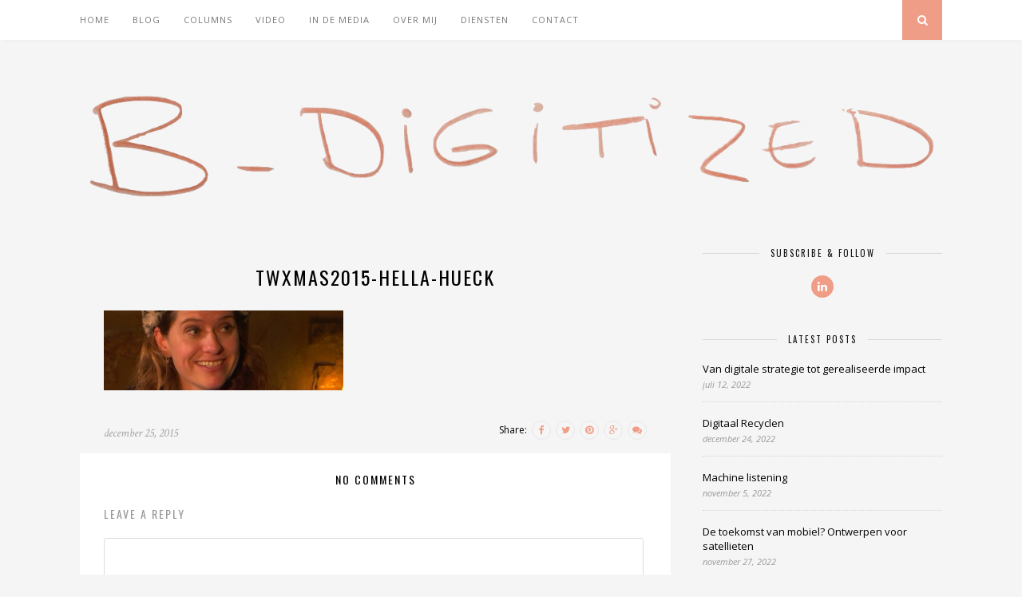

--- FILE ---
content_type: text/html; charset=UTF-8
request_url: https://www.b-digitized.com/2015/12/25/2016-en-de-opkomst-van-psychologie-social-selling-en-de-journalist-als-merk/twxmas2015-hella-hueck/
body_size: 11422
content:
<!DOCTYPE html>
<html lang="nl-NL">
<head>

	<meta charset="UTF-8">
	<meta http-equiv="X-UA-Compatible" content="IE=edge">
	<meta name="viewport" content="width=device-width, initial-scale=1">

	<title>twxmas2015-Hella-Hueck - B-Digitized.com</title>

	<link rel="profile" href="https://gmpg.org/xfn/11" />
	
		<link rel="shortcut icon" href="https://www.b-digitized.com/wp-content/uploads/2015/11/Favicon_BDigitized.png" />
		
	<link rel="alternate" type="application/rss+xml" title="B-Digitized.com RSS Feed" href="https://www.b-digitized.com/feed/" />
	<link rel="alternate" type="application/atom+xml" title="B-Digitized.com Atom Feed" href="https://www.b-digitized.com/feed/atom/" />
	<link rel="pingback" href="https://www.b-digitized.com/xmlrpc.php" />
	
	<meta name='robots' content='index, follow, max-image-preview:large, max-snippet:-1, max-video-preview:-1' />

	<!-- This site is optimized with the Yoast SEO plugin v26.7 - https://yoast.com/wordpress/plugins/seo/ -->
	<link rel="canonical" href="https://www.b-digitized.com/2015/12/25/2016-en-de-opkomst-van-psychologie-social-selling-en-de-journalist-als-merk/twxmas2015-hella-hueck/" />
	<meta property="og:locale" content="nl_NL" />
	<meta property="og:type" content="article" />
	<meta property="og:title" content="twxmas2015-Hella-Hueck - B-Digitized.com" />
	<meta property="og:url" content="https://www.b-digitized.com/2015/12/25/2016-en-de-opkomst-van-psychologie-social-selling-en-de-journalist-als-merk/twxmas2015-hella-hueck/" />
	<meta property="og:site_name" content="B-Digitized.com" />
	<meta property="article:publisher" content="brechtjedeleij" />
	<meta property="og:image" content="https://www.b-digitized.com/2015/12/25/2016-en-de-opkomst-van-psychologie-social-selling-en-de-journalist-als-merk/twxmas2015-hella-hueck" />
	<meta property="og:image:width" content="1440" />
	<meta property="og:image:height" content="480" />
	<meta property="og:image:type" content="image/jpeg" />
	<meta name="twitter:card" content="summary_large_image" />
	<meta name="twitter:site" content="@BrechtjedeLeij" />
	<script type="application/ld+json" class="yoast-schema-graph">{"@context":"https://schema.org","@graph":[{"@type":"WebPage","@id":"https://www.b-digitized.com/2015/12/25/2016-en-de-opkomst-van-psychologie-social-selling-en-de-journalist-als-merk/twxmas2015-hella-hueck/","url":"https://www.b-digitized.com/2015/12/25/2016-en-de-opkomst-van-psychologie-social-selling-en-de-journalist-als-merk/twxmas2015-hella-hueck/","name":"twxmas2015-Hella-Hueck - B-Digitized.com","isPartOf":{"@id":"https://www.b-digitized.com/#website"},"primaryImageOfPage":{"@id":"https://www.b-digitized.com/2015/12/25/2016-en-de-opkomst-van-psychologie-social-selling-en-de-journalist-als-merk/twxmas2015-hella-hueck/#primaryimage"},"image":{"@id":"https://www.b-digitized.com/2015/12/25/2016-en-de-opkomst-van-psychologie-social-selling-en-de-journalist-als-merk/twxmas2015-hella-hueck/#primaryimage"},"thumbnailUrl":"https://www.b-digitized.com/wp-content/uploads/2015/12/twxmas2015-Hella-Hueck.jpg","datePublished":"2015-12-25T07:43:14+00:00","breadcrumb":{"@id":"https://www.b-digitized.com/2015/12/25/2016-en-de-opkomst-van-psychologie-social-selling-en-de-journalist-als-merk/twxmas2015-hella-hueck/#breadcrumb"},"inLanguage":"nl-NL","potentialAction":[{"@type":"ReadAction","target":["https://www.b-digitized.com/2015/12/25/2016-en-de-opkomst-van-psychologie-social-selling-en-de-journalist-als-merk/twxmas2015-hella-hueck/"]}]},{"@type":"ImageObject","inLanguage":"nl-NL","@id":"https://www.b-digitized.com/2015/12/25/2016-en-de-opkomst-van-psychologie-social-selling-en-de-journalist-als-merk/twxmas2015-hella-hueck/#primaryimage","url":"https://www.b-digitized.com/wp-content/uploads/2015/12/twxmas2015-Hella-Hueck.jpg","contentUrl":"https://www.b-digitized.com/wp-content/uploads/2015/12/twxmas2015-Hella-Hueck.jpg","width":1440,"height":480},{"@type":"BreadcrumbList","@id":"https://www.b-digitized.com/2015/12/25/2016-en-de-opkomst-van-psychologie-social-selling-en-de-journalist-als-merk/twxmas2015-hella-hueck/#breadcrumb","itemListElement":[{"@type":"ListItem","position":1,"name":"Home","item":"https://www.b-digitized.com/"},{"@type":"ListItem","position":2,"name":"2016 en de opkomst van psychologie, social selling en de journalist als merk","item":"https://www.b-digitized.com/2015/12/25/2016-en-de-opkomst-van-psychologie-social-selling-en-de-journalist-als-merk/"},{"@type":"ListItem","position":3,"name":"twxmas2015-Hella-Hueck"}]},{"@type":"WebSite","@id":"https://www.b-digitized.com/#website","url":"https://www.b-digitized.com/","name":"B-Digitized.com","description":"Brechtje de Leij on Mobile, New Technology, Social Media &amp; Online","publisher":{"@id":"https://www.b-digitized.com/#/schema/person/b1faa26a54af844495607102cf6c560c"},"potentialAction":[{"@type":"SearchAction","target":{"@type":"EntryPoint","urlTemplate":"https://www.b-digitized.com/?s={search_term_string}"},"query-input":{"@type":"PropertyValueSpecification","valueRequired":true,"valueName":"search_term_string"}}],"inLanguage":"nl-NL"},{"@type":["Person","Organization"],"@id":"https://www.b-digitized.com/#/schema/person/b1faa26a54af844495607102cf6c560c","name":"Brechtje","image":{"@type":"ImageObject","inLanguage":"nl-NL","@id":"https://www.b-digitized.com/#/schema/person/image/","url":"https://www.b-digitized.com/wp-content/uploads/2019/12/Brechtjedeleij.jpg","contentUrl":"https://www.b-digitized.com/wp-content/uploads/2019/12/Brechtjedeleij.jpg","width":800,"height":800,"caption":"Brechtje"},"logo":{"@id":"https://www.b-digitized.com/#/schema/person/image/"},"description":"Brechtje de Leij is Digital Strategist bij B-Digitized. Ze helpt bedrijven met met succesvol inzetten van digital en mobile. Ze wordt wel ‘Lady Geek’ genoemd; altijd bezig met de laatste technologische innovaties en gadgets. Haar mobiele kennis en ervaring is gebundeld in haar boek Mobiele Eenheid, waar ze bedrijven helpt met praktische tips om succesvol te worden op mobiel.","sameAs":["https://www.b-digitized.com/brechtje-de-leij/","brechtjedeleij","https://www.linkedin.com/in/brechtjedeleij/","https://x.com/@BrechtjedeLeij"]}]}</script>
	<!-- / Yoast SEO plugin. -->


<link rel='dns-prefetch' href='//maxcdn.bootstrapcdn.com' />
<link rel='dns-prefetch' href='//fonts.googleapis.com' />
<link rel="alternate" type="application/rss+xml" title="B-Digitized.com &raquo; feed" href="https://www.b-digitized.com/feed/" />
<link rel="alternate" type="application/rss+xml" title="B-Digitized.com &raquo; reacties feed" href="https://www.b-digitized.com/comments/feed/" />
<link rel="alternate" type="application/rss+xml" title="B-Digitized.com &raquo; twxmas2015-Hella-Hueck reacties feed" href="https://www.b-digitized.com/2015/12/25/2016-en-de-opkomst-van-psychologie-social-selling-en-de-journalist-als-merk/twxmas2015-hella-hueck/feed/" />
<link rel="alternate" title="oEmbed (JSON)" type="application/json+oembed" href="https://www.b-digitized.com/wp-json/oembed/1.0/embed?url=https%3A%2F%2Fwww.b-digitized.com%2F2015%2F12%2F25%2F2016-en-de-opkomst-van-psychologie-social-selling-en-de-journalist-als-merk%2Ftwxmas2015-hella-hueck%2F" />
<link rel="alternate" title="oEmbed (XML)" type="text/xml+oembed" href="https://www.b-digitized.com/wp-json/oembed/1.0/embed?url=https%3A%2F%2Fwww.b-digitized.com%2F2015%2F12%2F25%2F2016-en-de-opkomst-van-psychologie-social-selling-en-de-journalist-als-merk%2Ftwxmas2015-hella-hueck%2F&#038;format=xml" />
<style id='wp-img-auto-sizes-contain-inline-css' type='text/css'>
img:is([sizes=auto i],[sizes^="auto," i]){contain-intrinsic-size:3000px 1500px}
/*# sourceURL=wp-img-auto-sizes-contain-inline-css */
</style>
<style id='wp-emoji-styles-inline-css' type='text/css'>

	img.wp-smiley, img.emoji {
		display: inline !important;
		border: none !important;
		box-shadow: none !important;
		height: 1em !important;
		width: 1em !important;
		margin: 0 0.07em !important;
		vertical-align: -0.1em !important;
		background: none !important;
		padding: 0 !important;
	}
/*# sourceURL=wp-emoji-styles-inline-css */
</style>
<style id='wp-block-library-inline-css' type='text/css'>
:root{--wp-block-synced-color:#7a00df;--wp-block-synced-color--rgb:122,0,223;--wp-bound-block-color:var(--wp-block-synced-color);--wp-editor-canvas-background:#ddd;--wp-admin-theme-color:#007cba;--wp-admin-theme-color--rgb:0,124,186;--wp-admin-theme-color-darker-10:#006ba1;--wp-admin-theme-color-darker-10--rgb:0,107,160.5;--wp-admin-theme-color-darker-20:#005a87;--wp-admin-theme-color-darker-20--rgb:0,90,135;--wp-admin-border-width-focus:2px}@media (min-resolution:192dpi){:root{--wp-admin-border-width-focus:1.5px}}.wp-element-button{cursor:pointer}:root .has-very-light-gray-background-color{background-color:#eee}:root .has-very-dark-gray-background-color{background-color:#313131}:root .has-very-light-gray-color{color:#eee}:root .has-very-dark-gray-color{color:#313131}:root .has-vivid-green-cyan-to-vivid-cyan-blue-gradient-background{background:linear-gradient(135deg,#00d084,#0693e3)}:root .has-purple-crush-gradient-background{background:linear-gradient(135deg,#34e2e4,#4721fb 50%,#ab1dfe)}:root .has-hazy-dawn-gradient-background{background:linear-gradient(135deg,#faaca8,#dad0ec)}:root .has-subdued-olive-gradient-background{background:linear-gradient(135deg,#fafae1,#67a671)}:root .has-atomic-cream-gradient-background{background:linear-gradient(135deg,#fdd79a,#004a59)}:root .has-nightshade-gradient-background{background:linear-gradient(135deg,#330968,#31cdcf)}:root .has-midnight-gradient-background{background:linear-gradient(135deg,#020381,#2874fc)}:root{--wp--preset--font-size--normal:16px;--wp--preset--font-size--huge:42px}.has-regular-font-size{font-size:1em}.has-larger-font-size{font-size:2.625em}.has-normal-font-size{font-size:var(--wp--preset--font-size--normal)}.has-huge-font-size{font-size:var(--wp--preset--font-size--huge)}.has-text-align-center{text-align:center}.has-text-align-left{text-align:left}.has-text-align-right{text-align:right}.has-fit-text{white-space:nowrap!important}#end-resizable-editor-section{display:none}.aligncenter{clear:both}.items-justified-left{justify-content:flex-start}.items-justified-center{justify-content:center}.items-justified-right{justify-content:flex-end}.items-justified-space-between{justify-content:space-between}.screen-reader-text{border:0;clip-path:inset(50%);height:1px;margin:-1px;overflow:hidden;padding:0;position:absolute;width:1px;word-wrap:normal!important}.screen-reader-text:focus{background-color:#ddd;clip-path:none;color:#444;display:block;font-size:1em;height:auto;left:5px;line-height:normal;padding:15px 23px 14px;text-decoration:none;top:5px;width:auto;z-index:100000}html :where(.has-border-color){border-style:solid}html :where([style*=border-top-color]){border-top-style:solid}html :where([style*=border-right-color]){border-right-style:solid}html :where([style*=border-bottom-color]){border-bottom-style:solid}html :where([style*=border-left-color]){border-left-style:solid}html :where([style*=border-width]){border-style:solid}html :where([style*=border-top-width]){border-top-style:solid}html :where([style*=border-right-width]){border-right-style:solid}html :where([style*=border-bottom-width]){border-bottom-style:solid}html :where([style*=border-left-width]){border-left-style:solid}html :where(img[class*=wp-image-]){height:auto;max-width:100%}:where(figure){margin:0 0 1em}html :where(.is-position-sticky){--wp-admin--admin-bar--position-offset:var(--wp-admin--admin-bar--height,0px)}@media screen and (max-width:600px){html :where(.is-position-sticky){--wp-admin--admin-bar--position-offset:0px}}

/*# sourceURL=wp-block-library-inline-css */
</style><style id='global-styles-inline-css' type='text/css'>
:root{--wp--preset--aspect-ratio--square: 1;--wp--preset--aspect-ratio--4-3: 4/3;--wp--preset--aspect-ratio--3-4: 3/4;--wp--preset--aspect-ratio--3-2: 3/2;--wp--preset--aspect-ratio--2-3: 2/3;--wp--preset--aspect-ratio--16-9: 16/9;--wp--preset--aspect-ratio--9-16: 9/16;--wp--preset--color--black: #000000;--wp--preset--color--cyan-bluish-gray: #abb8c3;--wp--preset--color--white: #ffffff;--wp--preset--color--pale-pink: #f78da7;--wp--preset--color--vivid-red: #cf2e2e;--wp--preset--color--luminous-vivid-orange: #ff6900;--wp--preset--color--luminous-vivid-amber: #fcb900;--wp--preset--color--light-green-cyan: #7bdcb5;--wp--preset--color--vivid-green-cyan: #00d084;--wp--preset--color--pale-cyan-blue: #8ed1fc;--wp--preset--color--vivid-cyan-blue: #0693e3;--wp--preset--color--vivid-purple: #9b51e0;--wp--preset--gradient--vivid-cyan-blue-to-vivid-purple: linear-gradient(135deg,rgb(6,147,227) 0%,rgb(155,81,224) 100%);--wp--preset--gradient--light-green-cyan-to-vivid-green-cyan: linear-gradient(135deg,rgb(122,220,180) 0%,rgb(0,208,130) 100%);--wp--preset--gradient--luminous-vivid-amber-to-luminous-vivid-orange: linear-gradient(135deg,rgb(252,185,0) 0%,rgb(255,105,0) 100%);--wp--preset--gradient--luminous-vivid-orange-to-vivid-red: linear-gradient(135deg,rgb(255,105,0) 0%,rgb(207,46,46) 100%);--wp--preset--gradient--very-light-gray-to-cyan-bluish-gray: linear-gradient(135deg,rgb(238,238,238) 0%,rgb(169,184,195) 100%);--wp--preset--gradient--cool-to-warm-spectrum: linear-gradient(135deg,rgb(74,234,220) 0%,rgb(151,120,209) 20%,rgb(207,42,186) 40%,rgb(238,44,130) 60%,rgb(251,105,98) 80%,rgb(254,248,76) 100%);--wp--preset--gradient--blush-light-purple: linear-gradient(135deg,rgb(255,206,236) 0%,rgb(152,150,240) 100%);--wp--preset--gradient--blush-bordeaux: linear-gradient(135deg,rgb(254,205,165) 0%,rgb(254,45,45) 50%,rgb(107,0,62) 100%);--wp--preset--gradient--luminous-dusk: linear-gradient(135deg,rgb(255,203,112) 0%,rgb(199,81,192) 50%,rgb(65,88,208) 100%);--wp--preset--gradient--pale-ocean: linear-gradient(135deg,rgb(255,245,203) 0%,rgb(182,227,212) 50%,rgb(51,167,181) 100%);--wp--preset--gradient--electric-grass: linear-gradient(135deg,rgb(202,248,128) 0%,rgb(113,206,126) 100%);--wp--preset--gradient--midnight: linear-gradient(135deg,rgb(2,3,129) 0%,rgb(40,116,252) 100%);--wp--preset--font-size--small: 13px;--wp--preset--font-size--medium: 20px;--wp--preset--font-size--large: 36px;--wp--preset--font-size--x-large: 42px;--wp--preset--spacing--20: 0.44rem;--wp--preset--spacing--30: 0.67rem;--wp--preset--spacing--40: 1rem;--wp--preset--spacing--50: 1.5rem;--wp--preset--spacing--60: 2.25rem;--wp--preset--spacing--70: 3.38rem;--wp--preset--spacing--80: 5.06rem;--wp--preset--shadow--natural: 6px 6px 9px rgba(0, 0, 0, 0.2);--wp--preset--shadow--deep: 12px 12px 50px rgba(0, 0, 0, 0.4);--wp--preset--shadow--sharp: 6px 6px 0px rgba(0, 0, 0, 0.2);--wp--preset--shadow--outlined: 6px 6px 0px -3px rgb(255, 255, 255), 6px 6px rgb(0, 0, 0);--wp--preset--shadow--crisp: 6px 6px 0px rgb(0, 0, 0);}:where(.is-layout-flex){gap: 0.5em;}:where(.is-layout-grid){gap: 0.5em;}body .is-layout-flex{display: flex;}.is-layout-flex{flex-wrap: wrap;align-items: center;}.is-layout-flex > :is(*, div){margin: 0;}body .is-layout-grid{display: grid;}.is-layout-grid > :is(*, div){margin: 0;}:where(.wp-block-columns.is-layout-flex){gap: 2em;}:where(.wp-block-columns.is-layout-grid){gap: 2em;}:where(.wp-block-post-template.is-layout-flex){gap: 1.25em;}:where(.wp-block-post-template.is-layout-grid){gap: 1.25em;}.has-black-color{color: var(--wp--preset--color--black) !important;}.has-cyan-bluish-gray-color{color: var(--wp--preset--color--cyan-bluish-gray) !important;}.has-white-color{color: var(--wp--preset--color--white) !important;}.has-pale-pink-color{color: var(--wp--preset--color--pale-pink) !important;}.has-vivid-red-color{color: var(--wp--preset--color--vivid-red) !important;}.has-luminous-vivid-orange-color{color: var(--wp--preset--color--luminous-vivid-orange) !important;}.has-luminous-vivid-amber-color{color: var(--wp--preset--color--luminous-vivid-amber) !important;}.has-light-green-cyan-color{color: var(--wp--preset--color--light-green-cyan) !important;}.has-vivid-green-cyan-color{color: var(--wp--preset--color--vivid-green-cyan) !important;}.has-pale-cyan-blue-color{color: var(--wp--preset--color--pale-cyan-blue) !important;}.has-vivid-cyan-blue-color{color: var(--wp--preset--color--vivid-cyan-blue) !important;}.has-vivid-purple-color{color: var(--wp--preset--color--vivid-purple) !important;}.has-black-background-color{background-color: var(--wp--preset--color--black) !important;}.has-cyan-bluish-gray-background-color{background-color: var(--wp--preset--color--cyan-bluish-gray) !important;}.has-white-background-color{background-color: var(--wp--preset--color--white) !important;}.has-pale-pink-background-color{background-color: var(--wp--preset--color--pale-pink) !important;}.has-vivid-red-background-color{background-color: var(--wp--preset--color--vivid-red) !important;}.has-luminous-vivid-orange-background-color{background-color: var(--wp--preset--color--luminous-vivid-orange) !important;}.has-luminous-vivid-amber-background-color{background-color: var(--wp--preset--color--luminous-vivid-amber) !important;}.has-light-green-cyan-background-color{background-color: var(--wp--preset--color--light-green-cyan) !important;}.has-vivid-green-cyan-background-color{background-color: var(--wp--preset--color--vivid-green-cyan) !important;}.has-pale-cyan-blue-background-color{background-color: var(--wp--preset--color--pale-cyan-blue) !important;}.has-vivid-cyan-blue-background-color{background-color: var(--wp--preset--color--vivid-cyan-blue) !important;}.has-vivid-purple-background-color{background-color: var(--wp--preset--color--vivid-purple) !important;}.has-black-border-color{border-color: var(--wp--preset--color--black) !important;}.has-cyan-bluish-gray-border-color{border-color: var(--wp--preset--color--cyan-bluish-gray) !important;}.has-white-border-color{border-color: var(--wp--preset--color--white) !important;}.has-pale-pink-border-color{border-color: var(--wp--preset--color--pale-pink) !important;}.has-vivid-red-border-color{border-color: var(--wp--preset--color--vivid-red) !important;}.has-luminous-vivid-orange-border-color{border-color: var(--wp--preset--color--luminous-vivid-orange) !important;}.has-luminous-vivid-amber-border-color{border-color: var(--wp--preset--color--luminous-vivid-amber) !important;}.has-light-green-cyan-border-color{border-color: var(--wp--preset--color--light-green-cyan) !important;}.has-vivid-green-cyan-border-color{border-color: var(--wp--preset--color--vivid-green-cyan) !important;}.has-pale-cyan-blue-border-color{border-color: var(--wp--preset--color--pale-cyan-blue) !important;}.has-vivid-cyan-blue-border-color{border-color: var(--wp--preset--color--vivid-cyan-blue) !important;}.has-vivid-purple-border-color{border-color: var(--wp--preset--color--vivid-purple) !important;}.has-vivid-cyan-blue-to-vivid-purple-gradient-background{background: var(--wp--preset--gradient--vivid-cyan-blue-to-vivid-purple) !important;}.has-light-green-cyan-to-vivid-green-cyan-gradient-background{background: var(--wp--preset--gradient--light-green-cyan-to-vivid-green-cyan) !important;}.has-luminous-vivid-amber-to-luminous-vivid-orange-gradient-background{background: var(--wp--preset--gradient--luminous-vivid-amber-to-luminous-vivid-orange) !important;}.has-luminous-vivid-orange-to-vivid-red-gradient-background{background: var(--wp--preset--gradient--luminous-vivid-orange-to-vivid-red) !important;}.has-very-light-gray-to-cyan-bluish-gray-gradient-background{background: var(--wp--preset--gradient--very-light-gray-to-cyan-bluish-gray) !important;}.has-cool-to-warm-spectrum-gradient-background{background: var(--wp--preset--gradient--cool-to-warm-spectrum) !important;}.has-blush-light-purple-gradient-background{background: var(--wp--preset--gradient--blush-light-purple) !important;}.has-blush-bordeaux-gradient-background{background: var(--wp--preset--gradient--blush-bordeaux) !important;}.has-luminous-dusk-gradient-background{background: var(--wp--preset--gradient--luminous-dusk) !important;}.has-pale-ocean-gradient-background{background: var(--wp--preset--gradient--pale-ocean) !important;}.has-electric-grass-gradient-background{background: var(--wp--preset--gradient--electric-grass) !important;}.has-midnight-gradient-background{background: var(--wp--preset--gradient--midnight) !important;}.has-small-font-size{font-size: var(--wp--preset--font-size--small) !important;}.has-medium-font-size{font-size: var(--wp--preset--font-size--medium) !important;}.has-large-font-size{font-size: var(--wp--preset--font-size--large) !important;}.has-x-large-font-size{font-size: var(--wp--preset--font-size--x-large) !important;}
/*# sourceURL=global-styles-inline-css */
</style>

<style id='classic-theme-styles-inline-css' type='text/css'>
/*! This file is auto-generated */
.wp-block-button__link{color:#fff;background-color:#32373c;border-radius:9999px;box-shadow:none;text-decoration:none;padding:calc(.667em + 2px) calc(1.333em + 2px);font-size:1.125em}.wp-block-file__button{background:#32373c;color:#fff;text-decoration:none}
/*# sourceURL=/wp-includes/css/classic-themes.min.css */
</style>
<link rel='stylesheet' id='contact-form-7-css' href='https://www.b-digitized.com/wp-content/plugins/contact-form-7/includes/css/styles.css?ver=6.1.4' type='text/css' media='all' />
<link rel='stylesheet' id='yop-public-css' href='https://www.b-digitized.com/wp-content/plugins/yop-poll/public/assets/css/yop-poll-public-6.5.39.css?ver=6.9' type='text/css' media='all' />
<link rel='stylesheet' id='sp_style-css' href='https://www.b-digitized.com/wp-content/themes/florence/style.css?ver=6.9' type='text/css' media='all' />
<link rel='stylesheet' id='bxslider-css-css' href='https://www.b-digitized.com/wp-content/themes/florence/css/jquery.bxslider.css?ver=6.9' type='text/css' media='all' />
<link rel='stylesheet' id='slicknav-css-css' href='https://www.b-digitized.com/wp-content/themes/florence/css/slicknav.css?ver=6.9' type='text/css' media='all' />
<link rel='stylesheet' id='font-awesome-css' href='//maxcdn.bootstrapcdn.com/font-awesome/4.2.0/css/font-awesome.min.css?ver=6.9' type='text/css' media='all' />
<link rel='stylesheet' id='responsive-css' href='https://www.b-digitized.com/wp-content/themes/florence/css/responsive.css?ver=6.9' type='text/css' media='all' />
<link rel='stylesheet' id='default_headings_font-css' href='https://fonts.googleapis.com/css?family=Oswald%3A400%2C700&#038;ver=6.9' type='text/css' media='all' />
<link rel='stylesheet' id='default_para_font-css' href='https://fonts.googleapis.com/css?family=Crimson+Text%3A400%2C700%2C400italic%2C700italic&#038;ver=6.9' type='text/css' media='all' />
<link rel='stylesheet' id='default_body_font-css' href='https://fonts.googleapis.com/css?family=Open+Sans%3A400italic%2C700italic%2C400%2C700&#038;subset=cyrillic%2Clatin&#038;ver=6.9' type='text/css' media='all' />
<script type="text/javascript" src="https://www.b-digitized.com/wp-includes/js/jquery/jquery.min.js?ver=3.7.1" id="jquery-core-js"></script>
<script type="text/javascript" src="https://www.b-digitized.com/wp-includes/js/jquery/jquery-migrate.min.js?ver=3.4.1" id="jquery-migrate-js"></script>
<script type="text/javascript" src="https://www.b-digitized.com/wp-content/plugins/wp-hide-post/public/js/wp-hide-post-public.js?ver=2.0.10" id="wp-hide-post-js"></script>
<script type="text/javascript" id="yop-public-js-extra">
/* <![CDATA[ */
var objectL10n = {"yopPollParams":{"urlParams":{"ajax":"https://www.b-digitized.com/wp-admin/admin-ajax.php","wpLogin":"https://www.b-digitized.com/wp-login.php?redirect_to=https%3A%2F%2Fwww.b-digitized.com%2Fwp-admin%2Fadmin-ajax.php%3Faction%3Dyop_poll_record_wordpress_vote"},"apiParams":{"reCaptcha":{"siteKey":""},"reCaptchaV2Invisible":{"siteKey":""},"reCaptchaV3":{"siteKey":""},"hCaptcha":{"siteKey":""},"cloudflareTurnstile":{"siteKey":""}},"captchaParams":{"imgPath":"https://www.b-digitized.com/wp-content/plugins/yop-poll/public/assets/img/","url":"https://www.b-digitized.com/wp-content/plugins/yop-poll/app.php","accessibilityAlt":"Sound icon","accessibilityTitle":"Accessibility option: listen to a question and answer it!","accessibilityDescription":"Type below the \u003Cstrong\u003Eanswer\u003C/strong\u003E to what you hear. Numbers or words:","explanation":"Click or touch the \u003Cstrong\u003EANSWER\u003C/strong\u003E","refreshAlt":"Refresh/reload icon","refreshTitle":"Refresh/reload: get new images and accessibility option!"},"voteParams":{"invalidPoll":"Invalid Poll","noAnswersSelected":"No answer selected","minAnswersRequired":"At least {min_answers_allowed} answer(s) required","maxAnswersRequired":"A max of {max_answers_allowed} answer(s) accepted","noAnswerForOther":"No other answer entered","noValueForCustomField":"{custom_field_name} is required","tooManyCharsForCustomField":"","consentNotChecked":"You must agree to our terms and conditions","noCaptchaSelected":"Captcha is required","thankYou":"Thank you for your vote"},"resultsParams":{"singleVote":"vote","multipleVotes":"votes","singleAnswer":"answer","multipleAnswers":"answers"}}};
//# sourceURL=yop-public-js-extra
/* ]]> */
</script>
<script type="text/javascript" src="https://www.b-digitized.com/wp-content/plugins/yop-poll/public/assets/js/yop-poll-public-6.5.39.min.js?ver=6.9" id="yop-public-js"></script>
<link rel="https://api.w.org/" href="https://www.b-digitized.com/wp-json/" /><link rel="alternate" title="JSON" type="application/json" href="https://www.b-digitized.com/wp-json/wp/v2/media/262" /><link rel="EditURI" type="application/rsd+xml" title="RSD" href="https://www.b-digitized.com/xmlrpc.php?rsd" />
<meta name="generator" content="WordPress 6.9" />
<link rel='shortlink' href='https://www.b-digitized.com/?p=262' />
	<link rel="preconnect" href="https://fonts.googleapis.com">
	<link rel="preconnect" href="https://fonts.gstatic.com">
	<script>
  (function(i,s,o,g,r,a,m){i['GoogleAnalyticsObject']=r;i[r]=i[r]||function(){
  (i[r].q=i[r].q||[]).push(arguments)},i[r].l=1*new Date();a=s.createElement(o),
  m=s.getElementsByTagName(o)[0];a.async=1;a.src=g;m.parentNode.insertBefore(a,m)
  })(window,document,'script','//www.google-analytics.com/analytics.js','ga');

  ga('create', 'UA-69535014-1', 'auto');
  ga('send', 'pageview');

</script>    <style type="text/css">
	
		#logo { padding:px 0 px; }
		
						.menu li.current-menu-item a, .menu li.current_page_item a, .menu li a:hover {  color:; }
		.slicknav_nav a:hover { color:; background:none; }
		
		.menu .sub-menu, .menu .children { background: ; }
		ul.menu ul a, .menu ul ul a {  color:; }
		ul.menu ul a:hover, .menu ul ul a:hover { color: ; background:; }
		
		#top-social a i { color:; }
		#top-social a:hover i { color: }
		
		#top-search a { background: }
		#top-search a { color: }
		
		#footer-instagram { background:; }
		#footer-instagram h4.block-heading { color:; }
		
		#footer-social { background:; }
		#footer-social a i { color:; background:; }
		#footer-social a { color:; }
		
		#footer-copyright { color:; background:;  }
		
		.widget-heading { color:; }
		.widget-heading > span:before, .widget-heading > span:after { border-color: ; }
		
		.widget-social a i { color:; background:; }
		
		a, .author-content a.author-social:hover { color:#ef9d87; }
		.more-button:hover, .post-share a i:hover, .post-pagination a:hover, .pagination a:hover, .widget .tagcloud a { background:#ef9d87; }
		.more-button:hover, .post-share a i:hover { border-color:#ef9d87;  }
		.post-entry blockquote { border-color:#ef9d87; }		
				
				
    </style>
    	<style id="egf-frontend-styles" type="text/css">
		.post-entry, ul li {} .post-entry, ol li {} .more-button, a {} p {} h1 {} h2 {} h3 {} h4 {} h5 {} h6 {} 	</style>
		
</head>

<body data-rsssl=1 class="attachment wp-singular attachment-template-default single single-attachment postid-262 attachmentid-262 attachment-jpeg wp-theme-florence">
	
	<div id="top-bar">
		
		<div class="container">
			
			<div id="navigation-wrapper">
				<ul id="menu-menu" class="menu"><li id="menu-item-44" class="menu-item menu-item-type-custom menu-item-object-custom menu-item-home menu-item-44"><a href="https://www.b-digitized.com/">Home</a></li>
<li id="menu-item-41" class="menu-item menu-item-type-taxonomy menu-item-object-category menu-item-41"><a href="https://www.b-digitized.com/category/blog/">Blog</a></li>
<li id="menu-item-1428" class="menu-item menu-item-type-taxonomy menu-item-object-category menu-item-1428"><a href="https://www.b-digitized.com/category/columns/">Columns</a></li>
<li id="menu-item-346" class="menu-item menu-item-type-taxonomy menu-item-object-category menu-item-346"><a href="https://www.b-digitized.com/category/video/">Video</a></li>
<li id="menu-item-183" class="menu-item menu-item-type-taxonomy menu-item-object-category menu-item-183"><a href="https://www.b-digitized.com/category/in-de-media/">In de media</a></li>
<li id="menu-item-72" class="menu-item menu-item-type-post_type menu-item-object-page menu-item-72"><a href="https://www.b-digitized.com/brechtje-de-leij/">Over mij</a></li>
<li id="menu-item-83" class="menu-item menu-item-type-post_type menu-item-object-page menu-item-83"><a href="https://www.b-digitized.com/services/">Diensten</a></li>
<li id="menu-item-311" class="menu-item menu-item-type-post_type menu-item-object-page menu-item-311"><a href="https://www.b-digitized.com/contact/">Contact</a></li>
</ul>			</div>
			
			<div class="menu-mobile"></div>
			
						
						<div id="top-search">
					<a href="#"><i class="fa fa-search"></i></a>
			</div>
			<div class="show-search">
				<form role="search" method="get" id="searchform" action="https://www.b-digitized.com/">
    <div>
		<input type="text" placeholder="Search and hit enter..." name="s" id="s" />
	 </div>
</form>			</div>
						
		</div>
	
	</div>
	
	<header id="header">
	
		<div class="container">
			
			<div id="logo">
				
									
											<h2><a href="https://www.b-digitized.com"><img src="https://www.b-digitized.com/wp-content/uploads/2015/11/Logo_BDigitized.png" alt="B-Digitized.com" /></a></h2>
										
								
			</div>
			
		</div>
		
	</header>	
	<div class="container">
		
		<div id="content">
		
			<div id="main" >
			
										
					<article id="post-262" class="post-262 attachment type-attachment status-inherit hentry">
					
			
				
		
	<div class="post-header">
		
				<span class="cat"></span>
				
					<h1>twxmas2015-Hella-Hueck</h1>
				
	</div>
	
	<div class="post-entry">
		
		<p class="attachment"><a href='https://www.b-digitized.com/wp-content/uploads/2015/12/twxmas2015-Hella-Hueck.jpg'><img decoding="async" width="300" height="100" src="https://www.b-digitized.com/wp-content/uploads/2015/12/twxmas2015-Hella-Hueck-300x100.jpg" class="attachment-medium size-medium" alt="" srcset="https://www.b-digitized.com/wp-content/uploads/2015/12/twxmas2015-Hella-Hueck-300x100.jpg 300w, https://www.b-digitized.com/wp-content/uploads/2015/12/twxmas2015-Hella-Hueck-1024x341.jpg 1024w, https://www.b-digitized.com/wp-content/uploads/2015/12/twxmas2015-Hella-Hueck-1080x360.jpg 1080w, https://www.b-digitized.com/wp-content/uploads/2015/12/twxmas2015-Hella-Hueck.jpg 1440w" sizes="(max-width: 300px) 100vw, 300px" /></a></p>
		
				
							
						
	</div>
	
	<div class="post-meta">
		
		<span class="meta-info">
			
						december 25, 2015						
						
		</span>
		
				<div class="post-share">
			<span class="Deel dit artikel:">Share: </span>
			<a target="_blank" href="https://www.facebook.com/sharer/sharer.php?u=https://www.b-digitized.com/2015/12/25/2016-en-de-opkomst-van-psychologie-social-selling-en-de-journalist-als-merk/twxmas2015-hella-hueck/"><i class="fa fa-facebook"></i></a>
			<a target="_blank" href="https://m.twitter.com/home?status=Check%20out%20this%20article:%20twxmas2015-Hella-Hueck%20-%20https://www.b-digitized.com/2015/12/25/2016-en-de-opkomst-van-psychologie-social-selling-en-de-journalist-als-merk/twxmas2015-hella-hueck/"><i class="fa fa-twitter"></i></a>
						<a target="_blank" data-pin-do="skipLink" href="https://pinterest.com/pin/create/button/?url=https://www.b-digitized.com/2015/12/25/2016-en-de-opkomst-van-psychologie-social-selling-en-de-journalist-als-merk/twxmas2015-hella-hueck/&media=https://www.b-digitized.com/wp-content/uploads/2015/12/twxmas2015-Hella-Hueck.jpg&description=twxmas2015-Hella-Hueck"><i class="fa fa-pinterest"></i></a>
			<a target="_blank" href="https://plus.google.com/share?url=https://www.b-digitized.com/2015/12/25/2016-en-de-opkomst-van-psychologie-social-selling-en-de-journalist-als-merk/twxmas2015-hella-hueck/"><i class="fa fa-google-plus"></i></a>
			<a href="https://www.b-digitized.com/2015/12/25/2016-en-de-opkomst-van-psychologie-social-selling-en-de-journalist-als-merk/twxmas2015-hella-hueck/#comments_wrapper"><i class="fa fa-comments"></i></a>			
		</div>
				
	</div>
	
		
				<div class="post-pagination">
	
		
		
		
</div>			
</article>

	
<div class="post-comments" id="comments_wrapper">
	
	<h4 class="block-heading">No Comments</h4><div class='comments'></div><div id='comments_pagination'></div>	<div id="respond" class="comment-respond">
		<h3 id="reply-title" class="comment-reply-title">Leave a Reply <small><a rel="nofollow" id="cancel-comment-reply-link" href="/2015/12/25/2016-en-de-opkomst-van-psychologie-social-selling-en-de-journalist-als-merk/twxmas2015-hella-hueck/#respond" style="display:none;">Cancel Reply</a></small></h3><form action="https://www.b-digitized.com/wp-comments-post.php" method="post" id="commentform" class="comment-form"><p class="comment-form-comment"><textarea id="comment" name="comment" cols="45" rows="8" aria-required="true"></textarea></p><p class="comment-form-author"><label for="author">Naam <span class="required">*</span></label> <input id="author" name="author" type="text" value="" size="30" maxlength="245" autocomplete="name" required="required" /></p>
<p class="comment-form-email"><label for="email">E-mail <span class="required">*</span></label> <input id="email" name="email" type="text" value="" size="30" maxlength="100" autocomplete="email" required="required" /></p>
<p class="comment-form-url"><label for="url">Site</label> <input id="url" name="url" type="text" value="" size="30" maxlength="200" autocomplete="url" /></p>
<p class="comment-form-cookies-consent"><input id="wp-comment-cookies-consent" name="wp-comment-cookies-consent" type="checkbox" value="yes" /> <label for="wp-comment-cookies-consent">Mijn naam, e-mail en site opslaan in deze browser voor de volgende keer wanneer ik een reactie plaats.</label></p>
<p class="form-submit"><input name="submit" type="submit" id="submit" class="submit" value="Post Comment" /> <input type='hidden' name='comment_post_ID' value='262' id='comment_post_ID' />
<input type='hidden' name='comment_parent' id='comment_parent' value='0' />
</p><p style="display: none;"><input type="hidden" id="akismet_comment_nonce" name="akismet_comment_nonce" value="2f74f6c400" /></p><p style="display: none !important;" class="akismet-fields-container" data-prefix="ak_"><label>&#916;<textarea name="ak_hp_textarea" cols="45" rows="8" maxlength="100"></textarea></label><input type="hidden" id="ak_js_1" name="ak_js" value="174"/><script>document.getElementById( "ak_js_1" ).setAttribute( "value", ( new Date() ).getTime() );</script></p></form>	</div><!-- #respond -->
	

</div> <!-- end comments div -->
						
								
							
			</div>
			
<aside id="sidebar">
	
	<div id="solopine_social_widget-2" class="widget solopine_social_widget"><h4 class="widget-heading"><span>Subscribe &#038; Follow</span></h4>
        <div class="widget-social">

            
            
            
            
            
            
            
            
            
            
            
                            <a href="https://nl.linkedin.com/in/brechtjedeleij" target="_blank">
                    <i class="fa fa-linkedin"></i>
                </a>
            
            
        </div>

        </div><div id="solopine_latest_news_widget-2" class="widget solopine_latest_news_widget"><h4 class="widget-heading"><span>Latest Posts</span></h4>
            <ul class="side-newsfeed">

                
                    <li>
                        <div class="side-item">

                            
                            <div class="side-item-text">
                                <h4>
                                    <a href="https://www.b-digitized.com/2022/07/12/van-digitale-strategie-tot-dagvoorzitter/" rel="bookmark">
                                        Van digitale strategie tot gerealiseerde impact                                    </a>
                                </h4>
                                <span class="side-item-meta">
                                    juli 12, 2022                                </span>
                            </div>

                        </div>
                    </li>

                
                    <li>
                        <div class="side-item">

                            
                            <div class="side-item-text">
                                <h4>
                                    <a href="https://www.b-digitized.com/2022/12/24/digitaal-recyclen/" rel="bookmark">
                                        Digitaal Recyclen                                    </a>
                                </h4>
                                <span class="side-item-meta">
                                    december 24, 2022                                </span>
                            </div>

                        </div>
                    </li>

                
                    <li>
                        <div class="side-item">

                            
                            <div class="side-item-text">
                                <h4>
                                    <a href="https://www.b-digitized.com/2022/11/05/machine-listening/" rel="bookmark">
                                        Machine listening                                    </a>
                                </h4>
                                <span class="side-item-meta">
                                    november 5, 2022                                </span>
                            </div>

                        </div>
                    </li>

                
                    <li>
                        <div class="side-item">

                            
                            <div class="side-item-text">
                                <h4>
                                    <a href="https://www.b-digitized.com/2022/11/27/de-toekomst-van-mobiel-ontwerpen-voor-satellieten/" rel="bookmark">
                                        De toekomst van mobiel? Ontwerpen voor satellieten                                    </a>
                                </h4>
                                <span class="side-item-meta">
                                    november 27, 2022                                </span>
                            </div>

                        </div>
                    </li>

                
                    <li>
                        <div class="side-item">

                            
                            <div class="side-item-text">
                                <h4>
                                    <a href="https://www.b-digitized.com/2022/08/05/post-reality/" rel="bookmark">
                                        Post-reality                                    </a>
                                </h4>
                                <span class="side-item-meta">
                                    augustus 5, 2022                                </span>
                            </div>

                        </div>
                    </li>

                
            </ul>

            </div>	
</aside>		
		
		<!-- END CONTENT -->
		</div>
		
	<!-- END CONTAINER -->
	</div>
	
	<footer id="footer">
		
		
		<div id="footer-instagram">
					
								
		</div>
		
		
				<div id="footer-social">

			<div class="container">
			
																																																<a href="https://nl.linkedin.com/in/brechtjedeleij" target="_blank"><i class="fa fa-linkedin"></i> <span>Linkedin</span></a>							
			</div>
			
		</div>
				
		<div id="footer-copyright">
			
			<div class="container">

				<span class="left">© 2025 B-Digitized.com</span>
				<a href="#" class="to-top">Back to top <i class="fa fa-angle-double-up"></i></a>
				
			</div>
			
		</div>
		
	</footer>
	
	<script type="speculationrules">
{"prefetch":[{"source":"document","where":{"and":[{"href_matches":"/*"},{"not":{"href_matches":["/wp-*.php","/wp-admin/*","/wp-content/uploads/*","/wp-content/*","/wp-content/plugins/*","/wp-content/themes/florence/*","/*\\?(.+)"]}},{"not":{"selector_matches":"a[rel~=\"nofollow\"]"}},{"not":{"selector_matches":".no-prefetch, .no-prefetch a"}}]},"eagerness":"conservative"}]}
</script>
<script type="text/javascript" src="https://www.b-digitized.com/wp-includes/js/dist/hooks.min.js?ver=dd5603f07f9220ed27f1" id="wp-hooks-js"></script>
<script type="text/javascript" src="https://www.b-digitized.com/wp-includes/js/dist/i18n.min.js?ver=c26c3dc7bed366793375" id="wp-i18n-js"></script>
<script type="text/javascript" id="wp-i18n-js-after">
/* <![CDATA[ */
wp.i18n.setLocaleData( { 'text direction\u0004ltr': [ 'ltr' ] } );
//# sourceURL=wp-i18n-js-after
/* ]]> */
</script>
<script type="text/javascript" src="https://www.b-digitized.com/wp-content/plugins/contact-form-7/includes/swv/js/index.js?ver=6.1.4" id="swv-js"></script>
<script type="text/javascript" id="contact-form-7-js-translations">
/* <![CDATA[ */
( function( domain, translations ) {
	var localeData = translations.locale_data[ domain ] || translations.locale_data.messages;
	localeData[""].domain = domain;
	wp.i18n.setLocaleData( localeData, domain );
} )( "contact-form-7", {"translation-revision-date":"2025-11-30 09:13:36+0000","generator":"GlotPress\/4.0.3","domain":"messages","locale_data":{"messages":{"":{"domain":"messages","plural-forms":"nplurals=2; plural=n != 1;","lang":"nl"},"This contact form is placed in the wrong place.":["Dit contactformulier staat op de verkeerde plek."],"Error:":["Fout:"]}},"comment":{"reference":"includes\/js\/index.js"}} );
//# sourceURL=contact-form-7-js-translations
/* ]]> */
</script>
<script type="text/javascript" id="contact-form-7-js-before">
/* <![CDATA[ */
var wpcf7 = {
    "api": {
        "root": "https:\/\/www.b-digitized.com\/wp-json\/",
        "namespace": "contact-form-7\/v1"
    }
};
//# sourceURL=contact-form-7-js-before
/* ]]> */
</script>
<script type="text/javascript" src="https://www.b-digitized.com/wp-content/plugins/contact-form-7/includes/js/index.js?ver=6.1.4" id="contact-form-7-js"></script>
<script type="text/javascript" src="https://www.b-digitized.com/wp-content/themes/florence/js/jquery.slicknav.min.js?ver=6.9" id="slicknav-js"></script>
<script type="text/javascript" src="https://www.b-digitized.com/wp-content/themes/florence/js/jquery.bxslider.min.js?ver=6.9" id="bxslider-js"></script>
<script type="text/javascript" src="https://www.b-digitized.com/wp-content/themes/florence/js/fitvids.js?ver=6.9" id="fitvids-js"></script>
<script type="text/javascript" src="https://www.b-digitized.com/wp-content/themes/florence/js/retina.min.js?ver=6.9" id="sp_retina-js"></script>
<script type="text/javascript" src="https://www.b-digitized.com/wp-content/themes/florence/js/solopine.js?ver=6.9" id="sp_scripts-js"></script>
<script type="text/javascript" src="https://www.b-digitized.com/wp-includes/js/comment-reply.min.js?ver=6.9" id="comment-reply-js" async="async" data-wp-strategy="async" fetchpriority="low"></script>
<script defer type="text/javascript" src="https://www.b-digitized.com/wp-content/plugins/akismet/_inc/akismet-frontend.js?ver=1763004531" id="akismet-frontend-js"></script>
<script id="wp-emoji-settings" type="application/json">
{"baseUrl":"https://s.w.org/images/core/emoji/17.0.2/72x72/","ext":".png","svgUrl":"https://s.w.org/images/core/emoji/17.0.2/svg/","svgExt":".svg","source":{"concatemoji":"https://www.b-digitized.com/wp-includes/js/wp-emoji-release.min.js?ver=6.9"}}
</script>
<script type="module">
/* <![CDATA[ */
/*! This file is auto-generated */
const a=JSON.parse(document.getElementById("wp-emoji-settings").textContent),o=(window._wpemojiSettings=a,"wpEmojiSettingsSupports"),s=["flag","emoji"];function i(e){try{var t={supportTests:e,timestamp:(new Date).valueOf()};sessionStorage.setItem(o,JSON.stringify(t))}catch(e){}}function c(e,t,n){e.clearRect(0,0,e.canvas.width,e.canvas.height),e.fillText(t,0,0);t=new Uint32Array(e.getImageData(0,0,e.canvas.width,e.canvas.height).data);e.clearRect(0,0,e.canvas.width,e.canvas.height),e.fillText(n,0,0);const a=new Uint32Array(e.getImageData(0,0,e.canvas.width,e.canvas.height).data);return t.every((e,t)=>e===a[t])}function p(e,t){e.clearRect(0,0,e.canvas.width,e.canvas.height),e.fillText(t,0,0);var n=e.getImageData(16,16,1,1);for(let e=0;e<n.data.length;e++)if(0!==n.data[e])return!1;return!0}function u(e,t,n,a){switch(t){case"flag":return n(e,"\ud83c\udff3\ufe0f\u200d\u26a7\ufe0f","\ud83c\udff3\ufe0f\u200b\u26a7\ufe0f")?!1:!n(e,"\ud83c\udde8\ud83c\uddf6","\ud83c\udde8\u200b\ud83c\uddf6")&&!n(e,"\ud83c\udff4\udb40\udc67\udb40\udc62\udb40\udc65\udb40\udc6e\udb40\udc67\udb40\udc7f","\ud83c\udff4\u200b\udb40\udc67\u200b\udb40\udc62\u200b\udb40\udc65\u200b\udb40\udc6e\u200b\udb40\udc67\u200b\udb40\udc7f");case"emoji":return!a(e,"\ud83e\u1fac8")}return!1}function f(e,t,n,a){let r;const o=(r="undefined"!=typeof WorkerGlobalScope&&self instanceof WorkerGlobalScope?new OffscreenCanvas(300,150):document.createElement("canvas")).getContext("2d",{willReadFrequently:!0}),s=(o.textBaseline="top",o.font="600 32px Arial",{});return e.forEach(e=>{s[e]=t(o,e,n,a)}),s}function r(e){var t=document.createElement("script");t.src=e,t.defer=!0,document.head.appendChild(t)}a.supports={everything:!0,everythingExceptFlag:!0},new Promise(t=>{let n=function(){try{var e=JSON.parse(sessionStorage.getItem(o));if("object"==typeof e&&"number"==typeof e.timestamp&&(new Date).valueOf()<e.timestamp+604800&&"object"==typeof e.supportTests)return e.supportTests}catch(e){}return null}();if(!n){if("undefined"!=typeof Worker&&"undefined"!=typeof OffscreenCanvas&&"undefined"!=typeof URL&&URL.createObjectURL&&"undefined"!=typeof Blob)try{var e="postMessage("+f.toString()+"("+[JSON.stringify(s),u.toString(),c.toString(),p.toString()].join(",")+"));",a=new Blob([e],{type:"text/javascript"});const r=new Worker(URL.createObjectURL(a),{name:"wpTestEmojiSupports"});return void(r.onmessage=e=>{i(n=e.data),r.terminate(),t(n)})}catch(e){}i(n=f(s,u,c,p))}t(n)}).then(e=>{for(const n in e)a.supports[n]=e[n],a.supports.everything=a.supports.everything&&a.supports[n],"flag"!==n&&(a.supports.everythingExceptFlag=a.supports.everythingExceptFlag&&a.supports[n]);var t;a.supports.everythingExceptFlag=a.supports.everythingExceptFlag&&!a.supports.flag,a.supports.everything||((t=a.source||{}).concatemoji?r(t.concatemoji):t.wpemoji&&t.twemoji&&(r(t.twemoji),r(t.wpemoji)))});
//# sourceURL=https://www.b-digitized.com/wp-includes/js/wp-emoji-loader.min.js
/* ]]> */
</script>
</body>

</html>

--- FILE ---
content_type: text/plain
request_url: https://www.google-analytics.com/j/collect?v=1&_v=j102&a=2044635634&t=pageview&_s=1&dl=https%3A%2F%2Fwww.b-digitized.com%2F2015%2F12%2F25%2F2016-en-de-opkomst-van-psychologie-social-selling-en-de-journalist-als-merk%2Ftwxmas2015-hella-hueck%2F&ul=en-us%40posix&dt=twxmas2015-Hella-Hueck%20-%20B-Digitized.com&sr=1280x720&vp=1280x720&_u=IEBAAEABAAAAACAAI~&jid=213181602&gjid=831236233&cid=747553459.1768800184&tid=UA-69535014-1&_gid=740787757.1768800184&_r=1&_slc=1&z=149079041
body_size: -451
content:
2,cG-8DQVEL1Y80